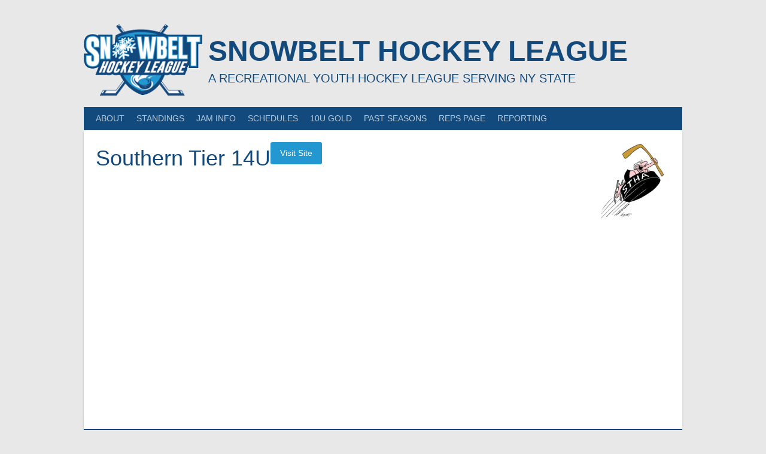

--- FILE ---
content_type: text/html; charset=UTF-8
request_url: https://snowbelthockey.org/team/14u-st/
body_size: 11433
content:
<!DOCTYPE html><html lang="en-US"><head><script data-no-optimize="1">var litespeed_docref=sessionStorage.getItem("litespeed_docref");litespeed_docref&&(Object.defineProperty(document,"referrer",{get:function(){return litespeed_docref}}),sessionStorage.removeItem("litespeed_docref"));</script> <meta charset="UTF-8"><meta name="viewport" content="width=device-width, initial-scale=1"><link rel="profile" href="https://gmpg.org/xfn/11"><link rel="pingback" href="https://snowbelthockey.org/xmlrpc.php"><title>Southern Tier 14U &#8211; Snowbelt Hockey League</title><meta name='robots' content='max-image-preview:large' /><meta name="google-site-verification" content="21RsBOfxG1VilX8E6YryH2_SMcE6VzOJHColDxK1usw" /><link rel='dns-prefetch' href='//www.googletagmanager.com' /><link rel='dns-prefetch' href='//stats.wp.com' /><link rel='dns-prefetch' href='//maxcdn.bootstrapcdn.com' /><link rel='dns-prefetch' href='//fonts.googleapis.com' /><link rel="alternate" type="application/rss+xml" title="Snowbelt Hockey League &raquo; Feed" href="https://snowbelthockey.org/feed/" /><link rel="alternate" type="application/rss+xml" title="Snowbelt Hockey League &raquo; Comments Feed" href="https://snowbelthockey.org/comments/feed/" /><link rel="alternate" title="oEmbed (JSON)" type="application/json+oembed" href="https://snowbelthockey.org/wp-json/oembed/1.0/embed?url=https%3A%2F%2Fsnowbelthockey.org%2Fteam%2F14u-st%2F" /><link rel="alternate" title="oEmbed (XML)" type="text/xml+oembed" href="https://snowbelthockey.org/wp-json/oembed/1.0/embed?url=https%3A%2F%2Fsnowbelthockey.org%2Fteam%2F14u-st%2F&#038;format=xml" /><style id='wp-img-auto-sizes-contain-inline-css' type='text/css'>img:is([sizes=auto i],[sizes^="auto," i]){contain-intrinsic-size:3000px 1500px}
/*# sourceURL=wp-img-auto-sizes-contain-inline-css */</style><style id="litespeed-ccss">body:after{content:url(/wp-content/plugins/instagram-feed/img/sbi-sprite.png);display:none}ul{box-sizing:border-box}.entry-content{counter-reset:footnotes}:root{--wp--preset--font-size--normal:16px;--wp--preset--font-size--huge:42px}.screen-reader-text{border:0;clip-path:inset(50%);height:1px;margin:-1px;overflow:hidden;padding:0;position:absolute;width:1px;word-wrap:normal!important}:root{--wp--preset--aspect-ratio--square:1;--wp--preset--aspect-ratio--4-3:4/3;--wp--preset--aspect-ratio--3-4:3/4;--wp--preset--aspect-ratio--3-2:3/2;--wp--preset--aspect-ratio--2-3:2/3;--wp--preset--aspect-ratio--16-9:16/9;--wp--preset--aspect-ratio--9-16:9/16;--wp--preset--color--black:#000000;--wp--preset--color--cyan-bluish-gray:#abb8c3;--wp--preset--color--white:#ffffff;--wp--preset--color--pale-pink:#f78da7;--wp--preset--color--vivid-red:#cf2e2e;--wp--preset--color--luminous-vivid-orange:#ff6900;--wp--preset--color--luminous-vivid-amber:#fcb900;--wp--preset--color--light-green-cyan:#7bdcb5;--wp--preset--color--vivid-green-cyan:#00d084;--wp--preset--color--pale-cyan-blue:#8ed1fc;--wp--preset--color--vivid-cyan-blue:#0693e3;--wp--preset--color--vivid-purple:#9b51e0;--wp--preset--gradient--vivid-cyan-blue-to-vivid-purple:linear-gradient(135deg,rgba(6,147,227,1) 0%,rgb(155,81,224) 100%);--wp--preset--gradient--light-green-cyan-to-vivid-green-cyan:linear-gradient(135deg,rgb(122,220,180) 0%,rgb(0,208,130) 100%);--wp--preset--gradient--luminous-vivid-amber-to-luminous-vivid-orange:linear-gradient(135deg,rgba(252,185,0,1) 0%,rgba(255,105,0,1) 100%);--wp--preset--gradient--luminous-vivid-orange-to-vivid-red:linear-gradient(135deg,rgba(255,105,0,1) 0%,rgb(207,46,46) 100%);--wp--preset--gradient--very-light-gray-to-cyan-bluish-gray:linear-gradient(135deg,rgb(238,238,238) 0%,rgb(169,184,195) 100%);--wp--preset--gradient--cool-to-warm-spectrum:linear-gradient(135deg,rgb(74,234,220) 0%,rgb(151,120,209) 20%,rgb(207,42,186) 40%,rgb(238,44,130) 60%,rgb(251,105,98) 80%,rgb(254,248,76) 100%);--wp--preset--gradient--blush-light-purple:linear-gradient(135deg,rgb(255,206,236) 0%,rgb(152,150,240) 100%);--wp--preset--gradient--blush-bordeaux:linear-gradient(135deg,rgb(254,205,165) 0%,rgb(254,45,45) 50%,rgb(107,0,62) 100%);--wp--preset--gradient--luminous-dusk:linear-gradient(135deg,rgb(255,203,112) 0%,rgb(199,81,192) 50%,rgb(65,88,208) 100%);--wp--preset--gradient--pale-ocean:linear-gradient(135deg,rgb(255,245,203) 0%,rgb(182,227,212) 50%,rgb(51,167,181) 100%);--wp--preset--gradient--electric-grass:linear-gradient(135deg,rgb(202,248,128) 0%,rgb(113,206,126) 100%);--wp--preset--gradient--midnight:linear-gradient(135deg,rgb(2,3,129) 0%,rgb(40,116,252) 100%);--wp--preset--font-size--small:13px;--wp--preset--font-size--medium:20px;--wp--preset--font-size--large:36px;--wp--preset--font-size--x-large:42px;--wp--preset--spacing--20:0.44rem;--wp--preset--spacing--30:0.67rem;--wp--preset--spacing--40:1rem;--wp--preset--spacing--50:1.5rem;--wp--preset--spacing--60:2.25rem;--wp--preset--spacing--70:3.38rem;--wp--preset--spacing--80:5.06rem;--wp--preset--shadow--natural:6px 6px 9px rgba(0, 0, 0, 0.2);--wp--preset--shadow--deep:12px 12px 50px rgba(0, 0, 0, 0.4);--wp--preset--shadow--sharp:6px 6px 0px rgba(0, 0, 0, 0.2);--wp--preset--shadow--outlined:6px 6px 0px -3px rgba(255, 255, 255, 1), 6px 6px rgba(0, 0, 0, 1);--wp--preset--shadow--crisp:6px 6px 0px rgba(0, 0, 0, 1)}.dashicons{font-family:dashicons;display:inline-block;line-height:1;font-weight:400;font-style:normal;speak:never;text-decoration:inherit;text-transform:none;text-rendering:auto;-webkit-font-smoothing:antialiased;-moz-osx-font-smoothing:grayscale;width:20px;height:20px;font-size:20px;vertical-align:top;text-align:center}.dashicons-menu:before{content:""}.sp-header{position:relative;overflow:visible;z-index:10000}.sp-template{margin-bottom:1.5em}.sp-template-logo{float:left;margin-bottom:2em;margin-right:2em;max-width:50%}.sp-button{border:none}.sp-fixtures-results{clear:both}html,body,div,span,h1,h2,a,ul,li,form{border:0;font-family:inherit;font-size:100%;font-style:inherit;font-weight:inherit;margin:0;outline:0;padding:0;vertical-align:baseline}html{font-size:62.5%;overflow-y:scroll;-webkit-text-size-adjust:100%;-ms-text-size-adjust:100%;box-sizing:border-box}*,*:before,*:after{box-sizing:inherit}body{background:#fff}article,footer,header,main,nav{display:block}ul{list-style:none}a img{border:0}body,button,input{font-size:16px;line-height:1.5}h1,h2{clear:both;margin-bottom:.5em}h1{font-size:36px}h2{font-size:28px}html{overflow-x:hidden}ul{margin:0 0 1.25em 3em}ul{list-style:disc}li{margin-bottom:.5em}li>ul{margin-top:.5em;margin-bottom:0;margin-left:1.25em}img{height:auto;max-width:100%}button,input{font-size:100%;margin:0;vertical-align:baseline}button,input[type="submit"]{border:none;padding:8px 16px;font-size:14px;-webkit-appearance:button}.site{overflow:hidden}.site-branding{padding:1.75em 3.125%;background-size:cover;text-align:center;clear:both}.site-logo{display:inline-block}.site-logo img{max-width:300px;max-height:120px}.site-title{margin:0;font-size:48px;font-weight:700;line-height:1.25;float:none;clear:none}.site-title a{color:inherit}.site-description{font-size:20px;margin:0;float:none;clear:none}.content-area{min-height:500px}.content-area{width:100%;padding:10px;float:left;clear:both}.site-footer{overflow:hidden;position:relative}.site-footer .footer-widget-region{word-wrap:break-word}.site-info{padding:5px 2% 50px;position:relative}@media screen and (min-width:601px){.site-branding{padding:1.75em 2%;text-align:left}.site-branding hgroup{overflow:hidden}.site-logo{float:left}.content-area{clear:none;padding:0;position:relative}.content-area{width:62%}.content-area-full-width{width:100%;left:auto}.site-copyright{float:left}.site-credit{float:right}}@media screen and (min-width:801px){.site-footer .footer-widget-region{width:33%;float:left}.site-footer .footer-widget-region:last-child{width:34%;float:right}}@media screen and (min-width:1025px){.site-header,.site-content,.site-footer,.site-info{margin:0 auto;width:1000px;max-width:100%}.site-info{padding:5px 0 50px}.site-branding{width:auto}.site-branding{margin:1.75em auto 0;padding:1.75em 0}}a{text-decoration:none}.main-navigation{clear:both;display:block;float:left;width:100%}.main-navigation .menu-toggle{width:100%;border-radius:0}.main-navigation .menu-toggle .dashicons{font-size:20px}.main-navigation ul{list-style:none;margin:0}.main-navigation li{float:left;position:relative;margin:0}.main-navigation a{display:block;padding:.625em 10px;font-size:14px}.main-navigation ul ul{position:absolute;margin:0;top:auto;left:auto;z-index:99999;display:none}.main-navigation ul ul ul{left:-999em;top:0}.main-navigation ul ul li{width:100%}.main-navigation ul ul a{min-width:200px}.menu-toggle{display:none}@media screen and (max-width:600px){.menu-toggle{display:block}.main-navigation li{float:none}.main-navigation ul ul{position:static;width:100%}}.screen-reader-text{clip:rect(1px,1px,1px,1px);position:absolute!important;height:1px;width:1px;overflow:hidden}.entry-content:before,.entry-content:after,.site-header:before,.site-header:after,.site-branding:before,.site-branding:after,.site-content:before,.site-content:after,.site-footer:before,.site-footer:after{content:"";display:table}.entry-content:after,.site-header:after,.site-branding:after,.site-content:after,.site-footer:after{clear:both}.hentry{margin:0 0 1.25em;clear:both}.entry-header{position:relative;margin:0}.sp-template{margin-bottom:1.25em}.sp-template-logo{margin:0 auto 1.25em;text-align:center;clear:both;float:none;max-width:auto}@media screen and (min-width:601px){.main-navigation ul{margin:0 .625em}.sp-template-logo{margin:0 0 1.25em 20px;float:right;clear:right}}h1,h2,.menu-toggle,.main-navigation a{font-family:"Oswald",sans-serif;font-weight:400;text-transform:uppercase}body,button,input{font-family:"Lato",sans-serif;text-transform:none}.site-info{font-size:11px;text-transform:uppercase}body,button,input{color:#222}button,input[type="submit"]{color:#fff;background:#00a69c;border-radius:3px}body{background:#e8e8e8}.site-logo{margin:-1.75em 0 0}.site-branding hgroup{color:#222}.site-content{background:#fff;box-shadow:0 3px 3px rgb(0 0 0/.2)}.site-footer{background:#2b353e;color:#fff}.site-footer .footer-widget-region{padding:20px}.site-info{color:#8b8b8b}.site-info a{color:#8b8b8b}a{color:#00a69c}.main-navigation{background:#2b353e}.main-navigation a{color:rgb(255 255 255/.7)}.main-navigation .menu-toggle{color:rgb(255 255 255/.7);background:#fff0;outline:none}.main-navigation ul ul{background:#fff;box-shadow:0 3px 3px rgb(0 0 0/.2)}.main-navigation ul ul a{color:#222}.entry-title{text-transform:none}.single-sp_team .has-post-thumbnail .entry-header .entry-title{float:left}@media screen and (max-width:600px){.main-navigation ul ul{background:rgb(0 0 0/.1);box-shadow:inset 0 3px 3px rgb(0 0 0/.1)}.main-navigation ul ul a{color:#fff;color:rgb(255 255 255/.7)}}@media screen and (min-width:601px){.site-logo{margin:-1em 10px -1em 0}.content-area{width:66%;padding:20px}.content-area-full-width{width:100%;border:0}}@media screen and (min-width:801px){.site-footer .footer-widget-region{padding-left:10px}.site-footer .footer-widget-region:first-child{padding-left:20px;padding-right:10px}.site-footer .footer-widget-region:last-child{padding-left:0;padding-right:20px}}@media screen and (min-width:1025px){.site-header,.site-content,.site-footer,.site-info{width:1000px}}.site-content,.main-navigation ul ul{background:#fff}.main-navigation,.site-footer{background:#124a7d}body,button,input,.main-navigation ul ul a{color:#124a7d}.sp-template{color:#124a7d}button,input[type="submit"],.site-footer{color:#fff}.main-navigation a,.main-navigation .menu-toggle{color:rgb(255 255 255/.7)}a{color:#2397d0}button,input[type="submit"]{background:#2397d0}@media screen and (max-width:600px){.main-navigation ul ul{background:rgb(0 0 0/.1)}.main-navigation ul ul a{color:rgb(255 255 255/.7)}}@media screen and (min-width:601px){.content-area{box-shadow:1px 0 0#e0e0e0}}</style><link rel="preload" data-asynced="1" data-optimized="2" as="style" onload="this.onload=null;this.rel='stylesheet'" href="https://snowbelthockey.org/wp-content/litespeed/css/f41c3f68db739ee746aad5b5b9f2daf4.css?ver=e3ff2" /><script type="litespeed/javascript">!function(a){"use strict";var b=function(b,c,d){function e(a){return h.body?a():void setTimeout(function(){e(a)})}function f(){i.addEventListener&&i.removeEventListener("load",f),i.media=d||"all"}var g,h=a.document,i=h.createElement("link");if(c)g=c;else{var j=(h.body||h.getElementsByTagName("head")[0]).childNodes;g=j[j.length-1]}var k=h.styleSheets;i.rel="stylesheet",i.href=b,i.media="only x",e(function(){g.parentNode.insertBefore(i,c?g:g.nextSibling)});var l=function(a){for(var b=i.href,c=k.length;c--;)if(k[c].href===b)return a();setTimeout(function(){l(a)})};return i.addEventListener&&i.addEventListener("load",f),i.onloadcssdefined=l,l(f),i};"undefined"!=typeof exports?exports.loadCSS=b:a.loadCSS=b}("undefined"!=typeof global?global:this);!function(a){if(a.loadCSS){var b=loadCSS.relpreload={};if(b.support=function(){try{return a.document.createElement("link").relList.supports("preload")}catch(b){return!1}},b.poly=function(){for(var b=a.document.getElementsByTagName("link"),c=0;c<b.length;c++){var d=b[c];"preload"===d.rel&&"style"===d.getAttribute("as")&&(a.loadCSS(d.href,d,d.getAttribute("media")),d.rel=null)}},!b.support()){b.poly();var c=a.setInterval(b.poly,300);a.addEventListener&&a.addEventListener("load",function(){b.poly(),a.clearInterval(c)}),a.attachEvent&&a.attachEvent("onload",function(){a.clearInterval(c)})}}}(this);</script> <style id='global-styles-inline-css' type='text/css'>:root{--wp--preset--aspect-ratio--square: 1;--wp--preset--aspect-ratio--4-3: 4/3;--wp--preset--aspect-ratio--3-4: 3/4;--wp--preset--aspect-ratio--3-2: 3/2;--wp--preset--aspect-ratio--2-3: 2/3;--wp--preset--aspect-ratio--16-9: 16/9;--wp--preset--aspect-ratio--9-16: 9/16;--wp--preset--color--black: #000000;--wp--preset--color--cyan-bluish-gray: #abb8c3;--wp--preset--color--white: #ffffff;--wp--preset--color--pale-pink: #f78da7;--wp--preset--color--vivid-red: #cf2e2e;--wp--preset--color--luminous-vivid-orange: #ff6900;--wp--preset--color--luminous-vivid-amber: #fcb900;--wp--preset--color--light-green-cyan: #7bdcb5;--wp--preset--color--vivid-green-cyan: #00d084;--wp--preset--color--pale-cyan-blue: #8ed1fc;--wp--preset--color--vivid-cyan-blue: #0693e3;--wp--preset--color--vivid-purple: #9b51e0;--wp--preset--gradient--vivid-cyan-blue-to-vivid-purple: linear-gradient(135deg,rgb(6,147,227) 0%,rgb(155,81,224) 100%);--wp--preset--gradient--light-green-cyan-to-vivid-green-cyan: linear-gradient(135deg,rgb(122,220,180) 0%,rgb(0,208,130) 100%);--wp--preset--gradient--luminous-vivid-amber-to-luminous-vivid-orange: linear-gradient(135deg,rgb(252,185,0) 0%,rgb(255,105,0) 100%);--wp--preset--gradient--luminous-vivid-orange-to-vivid-red: linear-gradient(135deg,rgb(255,105,0) 0%,rgb(207,46,46) 100%);--wp--preset--gradient--very-light-gray-to-cyan-bluish-gray: linear-gradient(135deg,rgb(238,238,238) 0%,rgb(169,184,195) 100%);--wp--preset--gradient--cool-to-warm-spectrum: linear-gradient(135deg,rgb(74,234,220) 0%,rgb(151,120,209) 20%,rgb(207,42,186) 40%,rgb(238,44,130) 60%,rgb(251,105,98) 80%,rgb(254,248,76) 100%);--wp--preset--gradient--blush-light-purple: linear-gradient(135deg,rgb(255,206,236) 0%,rgb(152,150,240) 100%);--wp--preset--gradient--blush-bordeaux: linear-gradient(135deg,rgb(254,205,165) 0%,rgb(254,45,45) 50%,rgb(107,0,62) 100%);--wp--preset--gradient--luminous-dusk: linear-gradient(135deg,rgb(255,203,112) 0%,rgb(199,81,192) 50%,rgb(65,88,208) 100%);--wp--preset--gradient--pale-ocean: linear-gradient(135deg,rgb(255,245,203) 0%,rgb(182,227,212) 50%,rgb(51,167,181) 100%);--wp--preset--gradient--electric-grass: linear-gradient(135deg,rgb(202,248,128) 0%,rgb(113,206,126) 100%);--wp--preset--gradient--midnight: linear-gradient(135deg,rgb(2,3,129) 0%,rgb(40,116,252) 100%);--wp--preset--font-size--small: 13px;--wp--preset--font-size--medium: 20px;--wp--preset--font-size--large: 36px;--wp--preset--font-size--x-large: 42px;--wp--preset--spacing--20: 0.44rem;--wp--preset--spacing--30: 0.67rem;--wp--preset--spacing--40: 1rem;--wp--preset--spacing--50: 1.5rem;--wp--preset--spacing--60: 2.25rem;--wp--preset--spacing--70: 3.38rem;--wp--preset--spacing--80: 5.06rem;--wp--preset--shadow--natural: 6px 6px 9px rgba(0, 0, 0, 0.2);--wp--preset--shadow--deep: 12px 12px 50px rgba(0, 0, 0, 0.4);--wp--preset--shadow--sharp: 6px 6px 0px rgba(0, 0, 0, 0.2);--wp--preset--shadow--outlined: 6px 6px 0px -3px rgb(255, 255, 255), 6px 6px rgb(0, 0, 0);--wp--preset--shadow--crisp: 6px 6px 0px rgb(0, 0, 0);}:where(.is-layout-flex){gap: 0.5em;}:where(.is-layout-grid){gap: 0.5em;}body .is-layout-flex{display: flex;}.is-layout-flex{flex-wrap: wrap;align-items: center;}.is-layout-flex > :is(*, div){margin: 0;}body .is-layout-grid{display: grid;}.is-layout-grid > :is(*, div){margin: 0;}:where(.wp-block-columns.is-layout-flex){gap: 2em;}:where(.wp-block-columns.is-layout-grid){gap: 2em;}:where(.wp-block-post-template.is-layout-flex){gap: 1.25em;}:where(.wp-block-post-template.is-layout-grid){gap: 1.25em;}.has-black-color{color: var(--wp--preset--color--black) !important;}.has-cyan-bluish-gray-color{color: var(--wp--preset--color--cyan-bluish-gray) !important;}.has-white-color{color: var(--wp--preset--color--white) !important;}.has-pale-pink-color{color: var(--wp--preset--color--pale-pink) !important;}.has-vivid-red-color{color: var(--wp--preset--color--vivid-red) !important;}.has-luminous-vivid-orange-color{color: var(--wp--preset--color--luminous-vivid-orange) !important;}.has-luminous-vivid-amber-color{color: var(--wp--preset--color--luminous-vivid-amber) !important;}.has-light-green-cyan-color{color: var(--wp--preset--color--light-green-cyan) !important;}.has-vivid-green-cyan-color{color: var(--wp--preset--color--vivid-green-cyan) !important;}.has-pale-cyan-blue-color{color: var(--wp--preset--color--pale-cyan-blue) !important;}.has-vivid-cyan-blue-color{color: var(--wp--preset--color--vivid-cyan-blue) !important;}.has-vivid-purple-color{color: var(--wp--preset--color--vivid-purple) !important;}.has-black-background-color{background-color: var(--wp--preset--color--black) !important;}.has-cyan-bluish-gray-background-color{background-color: var(--wp--preset--color--cyan-bluish-gray) !important;}.has-white-background-color{background-color: var(--wp--preset--color--white) !important;}.has-pale-pink-background-color{background-color: var(--wp--preset--color--pale-pink) !important;}.has-vivid-red-background-color{background-color: var(--wp--preset--color--vivid-red) !important;}.has-luminous-vivid-orange-background-color{background-color: var(--wp--preset--color--luminous-vivid-orange) !important;}.has-luminous-vivid-amber-background-color{background-color: var(--wp--preset--color--luminous-vivid-amber) !important;}.has-light-green-cyan-background-color{background-color: var(--wp--preset--color--light-green-cyan) !important;}.has-vivid-green-cyan-background-color{background-color: var(--wp--preset--color--vivid-green-cyan) !important;}.has-pale-cyan-blue-background-color{background-color: var(--wp--preset--color--pale-cyan-blue) !important;}.has-vivid-cyan-blue-background-color{background-color: var(--wp--preset--color--vivid-cyan-blue) !important;}.has-vivid-purple-background-color{background-color: var(--wp--preset--color--vivid-purple) !important;}.has-black-border-color{border-color: var(--wp--preset--color--black) !important;}.has-cyan-bluish-gray-border-color{border-color: var(--wp--preset--color--cyan-bluish-gray) !important;}.has-white-border-color{border-color: var(--wp--preset--color--white) !important;}.has-pale-pink-border-color{border-color: var(--wp--preset--color--pale-pink) !important;}.has-vivid-red-border-color{border-color: var(--wp--preset--color--vivid-red) !important;}.has-luminous-vivid-orange-border-color{border-color: var(--wp--preset--color--luminous-vivid-orange) !important;}.has-luminous-vivid-amber-border-color{border-color: var(--wp--preset--color--luminous-vivid-amber) !important;}.has-light-green-cyan-border-color{border-color: var(--wp--preset--color--light-green-cyan) !important;}.has-vivid-green-cyan-border-color{border-color: var(--wp--preset--color--vivid-green-cyan) !important;}.has-pale-cyan-blue-border-color{border-color: var(--wp--preset--color--pale-cyan-blue) !important;}.has-vivid-cyan-blue-border-color{border-color: var(--wp--preset--color--vivid-cyan-blue) !important;}.has-vivid-purple-border-color{border-color: var(--wp--preset--color--vivid-purple) !important;}.has-vivid-cyan-blue-to-vivid-purple-gradient-background{background: var(--wp--preset--gradient--vivid-cyan-blue-to-vivid-purple) !important;}.has-light-green-cyan-to-vivid-green-cyan-gradient-background{background: var(--wp--preset--gradient--light-green-cyan-to-vivid-green-cyan) !important;}.has-luminous-vivid-amber-to-luminous-vivid-orange-gradient-background{background: var(--wp--preset--gradient--luminous-vivid-amber-to-luminous-vivid-orange) !important;}.has-luminous-vivid-orange-to-vivid-red-gradient-background{background: var(--wp--preset--gradient--luminous-vivid-orange-to-vivid-red) !important;}.has-very-light-gray-to-cyan-bluish-gray-gradient-background{background: var(--wp--preset--gradient--very-light-gray-to-cyan-bluish-gray) !important;}.has-cool-to-warm-spectrum-gradient-background{background: var(--wp--preset--gradient--cool-to-warm-spectrum) !important;}.has-blush-light-purple-gradient-background{background: var(--wp--preset--gradient--blush-light-purple) !important;}.has-blush-bordeaux-gradient-background{background: var(--wp--preset--gradient--blush-bordeaux) !important;}.has-luminous-dusk-gradient-background{background: var(--wp--preset--gradient--luminous-dusk) !important;}.has-pale-ocean-gradient-background{background: var(--wp--preset--gradient--pale-ocean) !important;}.has-electric-grass-gradient-background{background: var(--wp--preset--gradient--electric-grass) !important;}.has-midnight-gradient-background{background: var(--wp--preset--gradient--midnight) !important;}.has-small-font-size{font-size: var(--wp--preset--font-size--small) !important;}.has-medium-font-size{font-size: var(--wp--preset--font-size--medium) !important;}.has-large-font-size{font-size: var(--wp--preset--font-size--large) !important;}.has-x-large-font-size{font-size: var(--wp--preset--font-size--x-large) !important;}
/*# sourceURL=global-styles-inline-css */</style><style id='classic-theme-styles-inline-css' type='text/css'>/*! This file is auto-generated */
.wp-block-button__link{color:#fff;background-color:#32373c;border-radius:9999px;box-shadow:none;text-decoration:none;padding:calc(.667em + 2px) calc(1.333em + 2px);font-size:1.125em}.wp-block-file__button{background:#32373c;color:#fff;text-decoration:none}
/*# sourceURL=/wp-includes/css/classic-themes.min.css */</style><link data-asynced="1" as="style" onload="this.onload=null;this.rel='stylesheet'"  rel='preload' id='sb-font-awesome-css' href='https://maxcdn.bootstrapcdn.com/font-awesome/4.7.0/css/font-awesome.min.css?ver=6.9' type='text/css' media='all' /><style type="text/css"></style><style type="text/css">/* Rookie Custom Layout */
	@media screen and (min-width: 1025px) {
		.site-header, .site-content, .site-footer, .site-info {
			width: 1000px; }
	}</style><style type="text/css">/* Rookie Custom Colors */
	.site-content,
	.main-navigation .nav-menu > .menu-item-has-children:hover > a,
	.main-navigation li.menu-item-has-children:hover a,
	.main-navigation ul ul { background: #ffffff; }
	pre,
	code,
	kbd,
	tt,
	var,
	table,
	.main-navigation li.menu-item-has-children:hover a:hover,
	.main-navigation ul ul li.page_item_has_children:hover > a,
	.entry-footer-links,
	.comment-content,
	.sp-table-wrapper .dataTables_paginate,
	.sp-event-staff,
	.sp-template-countdown .event-name,
	.sp-template-countdown .event-venue,
	.sp-template-countdown .event-league,
	.sp-template-countdown time span,
	.sp-template-details dl,
	.mega-slider__row,
	.woocommerce .woocommerce-breadcrumb,
	.woocommerce-page .woocommerce-breadcrumb,
	.opta-widget-container form {
		background: #f4f4f4; }
	.comment-content:after {
		border-right-color: #f4f4f4; }
	.widget_calendar #today,
	.sp-highlight,
	.sp-template-event-calendar #today,
	.sp-template-event-blocks .event-title,
	.mega-slider__row:hover {
		background: #ffffff; }
	.sp-tournament-bracket .sp-team .sp-team-name:before {
		border-left-color: #ffffff;
		border-right-color: #ffffff; }
	.sp-tournament-bracket .sp-event {
		border-color: #ffffff !important; }
	caption,
	.main-navigation,
	.site-footer,
	.sp-heading,
	.sp-table-caption,
	.sp-template-gallery .gallery-caption,
	.sp-template-event-logos .sp-team-result,
	.sp-statistic-bar,
	.opta-widget-container h2 {
		background: #124a7d; }
	pre,
	code,
	kbd,
	tt,
	var,
	table,
	th,
	td,
	tbody td,
	th:first-child, td:first-child,
	th:last-child, td:last-child,
	input[type="text"],
	input[type="email"],
	input[type="url"],
	input[type="password"],
	input[type="search"],
    input[type="tel"],
    input[type="date"],
	textarea,
	.entry-footer-links,
	.comment-metadata .edit-link,
	.comment-content,
	.sp-table-wrapper .dataTables_paginate,
	.sp-event-staff,
	.sp-template-countdown .event-name,
	.sp-template-countdown .event-venue,
	.sp-template-countdown .event-league,
	.sp-template-countdown time span,
	.sp-template-countdown time span:first-child,
	.sp-template-event-blocks .event-title,
	.sp-template-details dl,
	.sp-template-tournament-bracket table,
	.sp-template-tournament-bracket thead th,
	.mega-slider_row,
	.woocommerce .woocommerce-breadcrumb,
	.woocommerce-page .woocommerce-breadcrumb,
	.opta-widget-container form {
		border-color: #e0e0e0; }
	.comment-content:before {
		border-right-color: #e0e0e0; }
	.sp-tab-menu {
		border-bottom-color: #e0e0e0; }
	body,
	button,
	input,
	select,
	textarea,
	.main-navigation .nav-menu > .menu-item-has-children:hover > a,
	.main-navigation ul ul a,
	.widget_recent_entries ul li:before,
	.widget_pages ul li:before,
	.widget_categories ul li:before,
	.widget_archive ul li:before,
	.widget_recent_comments ul li:before,
	.widget_nav_menu ul li:before,
	.widget_links ul li:before,
	.widget_meta ul li:before,
	.entry-title a,
	a .entry-title,
	.page-title a,
	a .page-title,
	.entry-title a:hover,
	a:hover .entry-title,
	.page-title a:hover,
	a:hover .page-title:hover,
	.woocommerce ul.products li.product h3,
	.woocommerce-page ul.products li.product h3 {
		color: #124a7d; }
	pre,
	code,
	kbd,
	tt,
	var,
	table,
	.main-navigation li.menu-item-has-children:hover a:hover,
	.main-navigation ul ul li.page_item_has_children:hover > a,
	.entry-meta,
	.entry-footer-links,
	.comment-content,
	.sp-data-table,
	.site-footer .sp-data-table,
	.sp-table-wrapper .dataTables_paginate,
	.sp-template,
	.sp-template-countdown .event-venue,
	.sp-template-countdown .event-league,
	.sp-template-countdown .event-name a,
	.sp-template-countdown time span,
	.sp-template-details dl,
	.sp-template-event-blocks .event-title,
	.sp-template-event-blocks .event-title a,
	.sp-tournament-bracket .sp-event .sp-event-date,
	.mega-slider,
	.woocommerce .woocommerce-breadcrumb,
	.woocommerce-page .woocommerce-breadcrumb {
		color: #124a7d; }
	.widget_recent_entries ul li a,
	.widget_pages ul li a,
	.widget_categories ul li a,
	.widget_archive ul li a,
	.widget_recent_comments ul li a,
	.widget_nav_menu ul li a,
	.widget_links ul li a,
	.widget_meta ul li a,
	.widget_calendar #prev a,
	.widget_calendar #next a,
	.nav-links a,
	.comment-metadata a,
	.comment-body .reply a,
	.wp-caption-text,
	.sp-view-all-link,
	.sp-template-event-calendar #prev a,
	.sp-template-event-calendar #next a,
	.sp-template-tournament-bracket .sp-event-venue,
	.woocommerce .woocommerce-breadcrumb,
	.woocommerce-page .woocommerce-breadcrumb,
	.woocommerce .woocommerce-breadcrumb a,
	.woocommerce-page .woocommerce-breadcrumb a {
		color: #839fb8; }
	caption,
	button,
	input[type="button"],
	input[type="reset"],
	input[type="submit"],
	.main-navigation .nav-menu > li:hover > a,
	.main-navigation.toggled .menu-toggle,
	.site-footer,
	.sp-template .gallery-caption,
	.sp-template .gallery-caption a,
	.sp-heading,
	.sp-heading:hover,
	.sp-heading a:hover,
	.sp-table-caption,
	.sp-template-event-logos .sp-team-result,
	.sp-template-tournament-bracket .sp-result,
	.single-sp_player .entry-header .entry-title strong {
		color: #ffffff; }
	.main-navigation a,
	.main-navigation .menu-toggle {
		color: rgba(255, 255, 255, 0.7); }
	a,
	blockquote:before,
	q:before,
	.main-navigation ul ul .current-menu-item > a,
	.main-navigation ul ul .current-menu-parent > a,
	.main-navigation ul ul .current-menu-ancestor > a,
	.main-navigation ul ul .current_page_item > a,
	.main-navigation ul ul .current_page_parent > a,
	.main-navigation ul ul .current_page_ancestor > a,
	.main-navigation li.menu-item-has-children:hover ul .current-menu-item > a:hover,
	.main-navigation li.menu-item-has-children:hover ul .current-menu-parent > a:hover,
	.main-navigation li.menu-item-has-children:hover ul .current-menu-ancestor > a:hover,
	.main-navigation li.menu-item-has-children:hover ul .current_page_item > a:hover,
	.main-navigation li.menu-item-has-children:hover ul .current_page_parent > a:hover,
	.main-navigation li.menu-item-has-children:hover ul .current_page_ancestor > a:hover,
	.widget_recent_entries ul li a:hover,
	.widget_pages ul li a:hover,
	.widget_categories ul li a:hover,
	.widget_archive ul li a:hover,
	.widget_recent_comments ul li a:hover,
	.widget_nav_menu ul li a:hover,
	.widget_links ul li a:hover,
	.widget_meta ul li a:hover,
	.widget_calendar #prev a:hover,
	.widget_calendar #next a:hover,
	.nav-links a:hover,
	.sticky .entry-title:before,
	.comment-metadata a:hover,
	.comment-body .reply a:hover,
	.sp-view-all-link:hover,
	.sp-template-event-calendar #prev a:hover,
	.sp-template-event-calendar #next a:hover,
	.single-sp_staff .entry-header .entry-title strong,
	.sp-message {
		color: #2397d0; }
	cite:before,
	button,
	input[type="button"],
	input[type="reset"],
	input[type="submit"],
	.main-navigation .nav-menu > li:hover > a,
	.main-navigation .search-form .search-submit:hover,
	.nav-links .meta-nav,
	.entry-footer a,
	.sp-template-player-gallery .gallery-item strong,
	.sp-template-tournament-bracket .sp-result,
	.single-sp_player .entry-header .entry-title strong,
	.sp-statistic-bar-fill,
	.mega-slider__row--active,
	.mega-slider__row--active:hover {
		background: #2397d0; }
	.sp-message {
		border-color: #2397d0; }
	caption,
	.sp-table-caption,
	.opta-widget-container h2 {
		border-top-color: #2397d0; }
	.sp-tab-menu-item-active a {
		border-bottom-color: #2397d0; }
	button:hover,
	input[type="button"]:hover,
	input[type="reset"]:hover,
	input[type="submit"]:hover,
	button:focus,
	input[type="button"]:focus,
	input[type="reset"]:focus,
	input[type="submit"]:focus,
	button:active,
	input[type="button"]:active,
	input[type="reset"]:active,
	input[type="submit"]:active,
	.entry-footer a:hover,
	.nav-links a:hover .meta-nav,
	.sp-template-tournament-bracket .sp-event-title:hover .sp-result {
		background: #0579b2; }
	.widget_search .search-submit {
		border-color: #0579b2; }
	a:hover {
		color: #0579b2; }
	.sp-template-event-logos {
		color: inherit; }
	.sp-footer-sponsors .sp-sponsors {
		border-color: #e0e0e0; }
	@media screen and (max-width: 600px) {
		.main-navigation .nav-menu > li:hover > a,
		.main-navigation ul ul li.page_item_has_children:hover > a {
			color: #ffffff;
			background: transparent; }
		.main-navigation .nav-menu li a:hover,
		.main-navigation .search-form .search-submit {
			color: #ffffff;
			background: #2397d0; }
		.main-navigation .nav-menu > .menu-item-has-children:hover > a,
		.main-navigation li.menu-item-has-children:hover a {
			background: transparent; }
		.main-navigation ul ul {
			background: rgba(0, 0, 0, 0.1); }
		.main-navigation .nav-menu > .menu-item-has-children:hover > a:hover,
		.main-navigation li.menu-item-has-children:hover a:hover {
			background: #2397d0;
			color: #fff;
		}
		.main-navigation ul ul a,
		.main-navigation .nav-menu > .menu-item-has-children:hover > a {
			color: rgba(255, 255, 255, 0.7); }
		.main-navigation .nav-menu > .current-menu-item > a,
		.main-navigation .nav-menu > .current-menu-parent > a,
		.main-navigation .nav-menu > .current-menu-ancestor > a,
		.main-navigation .nav-menu > .current_page_item > a,
		.main-navigation .nav-menu > .current_page_parent > a,
		.main-navigation .nav-menu > .current_page_ancestor > a,
		.main-navigation .nav-menu > .current-menu-item:hover > a,
		.main-navigation .nav-menu > .current-menu-parent:hover > a,
		.main-navigation .nav-menu > .current-menu-ancestor:hover > a,
		.main-navigation .nav-menu > .current_page_item:hover > a,
		.main-navigation .nav-menu > .current_page_parent:hover > a,
		.main-navigation .nav-menu > .current_page_ancestor:hover > a,
		.main-navigation ul ul .current-menu-parent > a,
		.main-navigation ul ul .current-menu-ancestor > a,
		.main-navigation ul ul .current_page_parent > a,
		.main-navigation ul ul .current_page_ancestor > a,
		.main-navigation li.menu-item-has-children:hover ul .current-menu-item > a:hover,
		.main-navigation li.menu-item-has-children:hover ul .current-menu-parent > a:hover,
		.main-navigation li.menu-item-has-children:hover ul .current-menu-ancestor > a:hover,
		.main-navigation li.menu-item-has-children:hover ul .current_page_item > a:hover,
		.main-navigation li.menu-item-has-children:hover ul .current_page_parent > a:hover,
		.main-navigation li.menu-item-has-children:hover ul .current_page_ancestor > a:hover {
			color: #fff;
		}
	}
	@media screen and (min-width: 601px) {
		.content-area,
		.widecolumn {
			box-shadow: 1px 0 0 #e0e0e0;
		}
		.widget-area {
			box-shadow: inset 1px 0 0 #e0e0e0; }
		.widget-area-left {
			box-shadow: inset -1px 0 0 #e0e0e0; }
		.rtl .content-area,
		.rtl .widecolumn {
			box-shadow: -1px 0 0 #e0e0e0;
		}

		.rtl .widget-area,
		.rtl .widget-area-left {
			box-shadow: inset -1px 0 0 #e0e0e0; }
		.rtl .widget-area-right {
			box-shadow: inset 1px 0 0 #e0e0e0; }
	}
	@media screen and (max-width: 1199px) {
		.social-sidebar {
			box-shadow: inset 0 1px 0 #e0e0e0; }
	}</style> <script type="litespeed/javascript" data-src="https://snowbelthockey.org/wp-includes/js/jquery/jquery.min.js?ver=3.7.1" id="jquery-core-js"></script> 
 <script type="litespeed/javascript" data-src="https://www.googletagmanager.com/gtag/js?id=GT-5R8SP3X" id="google_gtagjs-js"></script> <script id="google_gtagjs-js-after" type="litespeed/javascript">window.dataLayer=window.dataLayer||[];function gtag(){dataLayer.push(arguments)}
gtag("set","linker",{"domains":["snowbelthockey.org"]});gtag("js",new Date());gtag("set","developer_id.dZTNiMT",!0);gtag("config","GT-5R8SP3X",{"googlesitekit_post_type":"sp_team"})</script> <link rel="https://api.w.org/" href="https://snowbelthockey.org/wp-json/" /><link rel="alternate" title="JSON" type="application/json" href="https://snowbelthockey.org/wp-json/wp/v2/teams/19369" /><link rel="EditURI" type="application/rsd+xml" title="RSD" href="https://snowbelthockey.org/xmlrpc.php?rsd" /><meta name="generator" content="WordPress 6.9" /><meta name="generator" content="SportsPress 2.7.26" /><link rel="canonical" href="https://snowbelthockey.org/team/14u-st/" /><link rel='shortlink' href='https://snowbelthockey.org/?p=19369' /><meta name="generator" content="Site Kit by Google 1.170.0" /><style>img#wpstats{display:none}</style><link rel="icon" href="https://snowbelthockey.org/wp-content/uploads/cropped-SnowbeltSnowflakeSQUARE512-32x32.png" sizes="32x32" /><link rel="icon" href="https://snowbelthockey.org/wp-content/uploads/cropped-SnowbeltSnowflakeSQUARE512-192x192.png" sizes="192x192" /><link rel="apple-touch-icon" href="https://snowbelthockey.org/wp-content/uploads/cropped-SnowbeltSnowflakeSQUARE512-180x180.png" /><meta name="msapplication-TileImage" content="https://snowbelthockey.org/wp-content/uploads/cropped-SnowbeltSnowflakeSQUARE512-270x270.png" /><style type="text/css" id="wp-custom-css">span.wpcf7-list-item { display: block; }</style></head><body class="wp-singular sp_team-template-default single single-sp_team postid-19369 wp-theme-rookie sportspress sportspress-page sp-show-image"><div class="sp-header"></div><div id="page" class="hfeed site">
<a class="skip-link screen-reader-text" href="#content">Skip to content</a><header id="masthead" class="site-header" role="banner"><div class="header-wrapper"><div class="header-area header-area-has-logo"><div class="header-inner"><div class="site-branding"><div class="site-identity">
<a class="site-logo" href="https://snowbelthockey.org/" rel="home"><img src="https://snowbelthockey.org/wp-content/uploads/SBLogoHeader125x206.gif" alt="Snowbelt Hockey League"></a><hgroup class="site-hgroup" style="color: #124a7d"><h1 class="site-title"><a href="https://snowbelthockey.org/" rel="home">Snowbelt Hockey League</a></h1><h2 class="site-description">A recreational youth hockey league serving NY State</h2></hgroup></div></div><div class="site-menu"><nav id="site-navigation" class="main-navigation" role="navigation">
<button class="menu-toggle" aria-controls="menu" aria-expanded="false"><span class="dashicons dashicons-menu"></span></button><div class="menu-primary-menu-container"><ul id="menu-primary-menu" class="menu"><li id="menu-item-16932" class="menu-item menu-item-type-post_type menu-item-object-page menu-item-has-children menu-item-16932"><a href="https://snowbelthockey.org/bylaws/">About</a><ul class="sub-menu"><li id="menu-item-16929" class="menu-item menu-item-type-post_type menu-item-object-page menu-item-16929"><a href="https://snowbelthockey.org/officers/">League Officers</a></li><li id="menu-item-16930" class="menu-item menu-item-type-post_type menu-item-object-page menu-item-16930"><a href="https://snowbelthockey.org/contact-list/">Reps &#038; Team Contacts</a></li><li id="menu-item-16931" class="menu-item menu-item-type-post_type menu-item-object-page menu-item-16931"><a href="https://snowbelthockey.org/bylaws/">Constitution &#038; Bylaws</a></li><li id="menu-item-16933" class="menu-item menu-item-type-post_type menu-item-object-page menu-item-16933"><a href="https://snowbelthockey.org/associations/">Member Associations</a></li></ul></li><li id="menu-item-16934" class="menu-item menu-item-type-post_type menu-item-object-page menu-item-16934"><a href="https://snowbelthockey.org/standings/">Standings</a></li><li id="menu-item-16939" class="menu-item menu-item-type-post_type menu-item-object-page menu-item-16939"><a href="https://snowbelthockey.org/jam/">JAM Info</a></li><li id="menu-item-16935" class="menu-item menu-item-type-post_type menu-item-object-page menu-item-16935"><a href="https://snowbelthockey.org/schedules/">Schedules</a></li><li id="menu-item-16938" class="menu-item menu-item-type-post_type menu-item-object-page menu-item-has-children menu-item-16938"><a href="https://snowbelthockey.org/10u-gold/">10U Gold</a><ul class="sub-menu"><li id="menu-item-16937" class="menu-item menu-item-type-post_type menu-item-object-page menu-item-16937"><a href="https://snowbelthockey.org/10u-gold/report/">10U Gold Reporting</a></li><li id="menu-item-24510" class="menu-item menu-item-type-post_type menu-item-object-page menu-item-24510"><a href="https://snowbelthockey.org/10u-gold/upload/">10U Gold Game Sheet Upload</a></li></ul></li><li id="menu-item-24216" class="menu-item menu-item-type-custom menu-item-object-custom menu-item-has-children menu-item-24216"><a href="#">Past Seasons</a><ul class="sub-menu"><li id="menu-item-24215" class="menu-item menu-item-type-post_type menu-item-object-page menu-item-24215"><a href="https://snowbelthockey.org/past/2024-25/">2024-25</a></li><li id="menu-item-22193" class="menu-item menu-item-type-custom menu-item-object-custom menu-item-has-children menu-item-22193"><a>Seasons 2020-</a><ul class="sub-menu"><li id="menu-item-21668" class="menu-item menu-item-type-post_type menu-item-object-page menu-item-21668"><a href="https://snowbelthockey.org/past/2023-24/">2023-24</a></li><li id="menu-item-19248" class="menu-item menu-item-type-post_type menu-item-object-page menu-item-19248"><a href="https://snowbelthockey.org/past/2022-23/">2022-23</a></li><li id="menu-item-16948" class="menu-item menu-item-type-post_type menu-item-object-page menu-item-16948"><a href="https://snowbelthockey.org/past/2021-22/">2021-22</a></li><li id="menu-item-16949" class="menu-item menu-item-type-post_type menu-item-object-page menu-item-16949"><a href="https://snowbelthockey.org/past/2020-21/">2020-21*</a></li></ul></li><li id="menu-item-22195" class="menu-item menu-item-type-custom menu-item-object-custom menu-item-has-children menu-item-22195"><a href="#">Seasons 2015-20</a><ul class="sub-menu"><li id="menu-item-16950" class="menu-item menu-item-type-post_type menu-item-object-page menu-item-16950"><a href="https://snowbelthockey.org/past/2019-20/">2019-20</a></li><li id="menu-item-16951" class="menu-item menu-item-type-post_type menu-item-object-page menu-item-16951"><a href="https://snowbelthockey.org/past/2018-19/">2018-19</a></li><li id="menu-item-16952" class="menu-item menu-item-type-post_type menu-item-object-page menu-item-16952"><a href="https://snowbelthockey.org/past/2017-18/">2017-18</a></li><li id="menu-item-16953" class="menu-item menu-item-type-post_type menu-item-object-page menu-item-16953"><a href="https://snowbelthockey.org/past/2016-17/">2016-17</a></li><li id="menu-item-16954" class="menu-item menu-item-type-post_type menu-item-object-page menu-item-16954"><a href="https://snowbelthockey.org/past/2015-16/">2015-16</a></li></ul></li><li id="menu-item-22194" class="menu-item menu-item-type-custom menu-item-object-custom menu-item-has-children menu-item-22194"><a href="#">Seasons 2010-15</a><ul class="sub-menu"><li id="menu-item-16955" class="menu-item menu-item-type-post_type menu-item-object-page menu-item-16955"><a href="https://snowbelthockey.org/past/2014-15/">2014-15</a></li><li id="menu-item-16956" class="menu-item menu-item-type-post_type menu-item-object-page menu-item-16956"><a href="https://snowbelthockey.org/past/2013-14/">2013-14</a></li><li id="menu-item-16957" class="menu-item menu-item-type-post_type menu-item-object-page menu-item-16957"><a href="https://snowbelthockey.org/past/2012-13/">2012-13</a></li><li id="menu-item-16958" class="menu-item menu-item-type-post_type menu-item-object-page menu-item-16958"><a href="https://snowbelthockey.org/past/2011-12/">2011-12</a></li><li id="menu-item-16959" class="menu-item menu-item-type-post_type menu-item-object-page menu-item-16959"><a href="https://snowbelthockey.org/past/2010-11/">2010-11</a></li></ul></li></ul></li><li id="menu-item-16961" class="menu-item menu-item-type-post_type menu-item-object-page menu-item-16961"><a href="https://snowbelthockey.org/reps/">Reps Page</a></li><li id="menu-item-16962" class="menu-item menu-item-type-custom menu-item-object-custom menu-item-has-children menu-item-16962"><a href="#">Reporting</a><ul class="sub-menu"><li id="menu-item-24507" class="menu-item menu-item-type-post_type menu-item-object-page menu-item-24507"><a href="https://snowbelthockey.org/report/">Snowbelt Game Result Reporting</a></li><li id="menu-item-24506" class="menu-item menu-item-type-post_type menu-item-object-page menu-item-24506"><a href="https://snowbelthockey.org/report/upload/">Snowbelt Sheet Upload</a></li><li id="menu-item-24509" class="menu-item menu-item-type-post_type menu-item-object-page menu-item-24509"><a href="https://snowbelthockey.org/10u-gold/report/">10U Gold Game Reporting</a></li><li id="menu-item-24508" class="menu-item menu-item-type-post_type menu-item-object-page menu-item-24508"><a href="https://snowbelthockey.org/10u-gold/upload/">10U Gold Sheet Upload</a></li></ul></li></ul></div></nav></div></div></div></div></header><div id="content" class="site-content"><div class="content-wrapper"><div id="primary" class="content-area content-area-full-width"><main id="main" class="site-main" role="main"><article id="post-19369" class="post-19369 sp_team type-sp_team status-publish has-post-thumbnail hentry sp_venue-chenango"><header class="entry-header"><h1 class="entry-title">Southern Tier 14U</h1></header><div class="entry-content"><div class="sp-section-content sp-section-content-logo"><div class="sp-template sp-template-team-logo sp-template-logo sp-team-logo">
<img decoding="async" width="128" height="128" src="https://snowbelthockey.org/wp-content/uploads/logo-binghamton-128x128.png" class="attachment-sportspress-fit-icon size-sportspress-fit-icon wp-post-image" alt="" srcset="https://snowbelthockey.org/wp-content/uploads/logo-binghamton-128x128.png.webp 128w, https://snowbelthockey.org/wp-content/uploads/logo-binghamton-150x150.png.webp 150w, https://snowbelthockey.org/wp-content/uploads/logo-binghamton-32x32.png.webp 32w, https://snowbelthockey.org/wp-content/uploads/logo-binghamton.png.webp 300w" sizes="(max-width: 128px) 100vw, 128px" /></div></div><div class="sp-section-content sp-section-content-link"><form action="http://stha.sportngin.com/"
>
<input type="submit" class="button sp-button sp-team-button" value="Visit Site"></form>
<br></div><div class="sp-section-content sp-section-content-events"><div class="sp-fixtures-results"></div></div><div class="sp-section-content sp-section-content-tables"></div><div class="sp-tab-group"></div></div></article></main></div></div></div><footer id="colophon" class="site-footer" role="contentinfo"><div class="footer-wrapper"><div class="footer-area"><div class="footer-inner"><div id="quaternary" class="footer-widgets" role="complementary"><div class="footer-widget-region"></div><div class="footer-widget-region"></div><div class="footer-widget-region"></div></div></div></div></div></footer></div><div class="site-info"><div class="info-wrapper"><div class="info-area"><div class="info-inner"><div class="site-copyright">
&copy; 2026 Snowbelt Hockey League</div><div class="site-credit">
<a href="http://themeboy.com/">Designed by ThemeBoy</a></div></div></div></div></div> <script type="speculationrules">{"prefetch":[{"source":"document","where":{"and":[{"href_matches":"/*"},{"not":{"href_matches":["/wp-*.php","/wp-admin/*","/wp-content/uploads/*","/wp-content/*","/wp-content/plugins/*","/wp-content/themes/rookie/*","/*\\?(.+)"]}},{"not":{"selector_matches":"a[rel~=\"nofollow\"]"}},{"not":{"selector_matches":".no-prefetch, .no-prefetch a"}}]},"eagerness":"conservative"}]}</script>  <script type="litespeed/javascript">var cffajaxurl="https://snowbelthockey.org/wp-admin/admin-ajax.php";var cfflinkhashtags="true"</script>  <script type="litespeed/javascript">var sbiajaxurl="https://snowbelthockey.org/wp-admin/admin-ajax.php"</script> <script id="wp-i18n-js-after" type="litespeed/javascript">wp.i18n.setLocaleData({'text direction\u0004ltr':['ltr']})</script> <script id="contact-form-7-js-before" type="litespeed/javascript">var wpcf7={"api":{"root":"https:\/\/snowbelthockey.org\/wp-json\/","namespace":"contact-form-7\/v1"},"cached":1}</script> <script id="sportspress-js-extra" type="litespeed/javascript">var localized_strings={"days":"days","hrs":"hrs","mins":"mins","secs":"secs","previous":"Previous","next":"Next"}</script> <script id="wpcf7cf-scripts-js-extra" type="litespeed/javascript">var wpcf7cf_global_settings={"ajaxurl":"https://snowbelthockey.org/wp-admin/admin-ajax.php"}</script> <script id="jetpack-stats-js-before" type="litespeed/javascript">_stq=window._stq||[];_stq.push(["view",{"v":"ext","blog":"92378241","post":"19369","tz":"-5","srv":"snowbelthockey.org","j":"1:15.4"}]);_stq.push(["clickTrackerInit","92378241","19369"])</script> <script type="text/javascript" src="https://stats.wp.com/e-202604.js" id="jetpack-stats-js" defer="defer" data-wp-strategy="defer"></script> <script data-no-optimize="1">var litespeed_vary=document.cookie.replace(/(?:(?:^|.*;\s*)_lscache_vary\s*\=\s*([^;]*).*$)|^.*$/,"");litespeed_vary||fetch("/wp-content/plugins/litespeed-cache/guest.vary.php",{method:"POST",cache:"no-cache",redirect:"follow"}).then(e=>e.json()).then(e=>{console.log(e),e.hasOwnProperty("reload")&&"yes"==e.reload&&(sessionStorage.setItem("litespeed_docref",document.referrer),window.location.reload(!0))});</script><script data-optimized="1" type="litespeed/javascript" data-src="https://snowbelthockey.org/wp-content/litespeed/js/b94d7d285fd629fb2754e0315403229a.js?ver=e3ff2"></script><script>window.litespeed_ui_events=window.litespeed_ui_events||["mouseover","click","keydown","wheel","touchmove","touchstart"];var urlCreator=window.URL||window.webkitURL;function litespeed_load_delayed_js_force(){console.log("[LiteSpeed] Start Load JS Delayed"),litespeed_ui_events.forEach(e=>{window.removeEventListener(e,litespeed_load_delayed_js_force,{passive:!0})}),document.querySelectorAll("iframe[data-litespeed-src]").forEach(e=>{e.setAttribute("src",e.getAttribute("data-litespeed-src"))}),"loading"==document.readyState?window.addEventListener("DOMContentLoaded",litespeed_load_delayed_js):litespeed_load_delayed_js()}litespeed_ui_events.forEach(e=>{window.addEventListener(e,litespeed_load_delayed_js_force,{passive:!0})});async function litespeed_load_delayed_js(){let t=[];for(var d in document.querySelectorAll('script[type="litespeed/javascript"]').forEach(e=>{t.push(e)}),t)await new Promise(e=>litespeed_load_one(t[d],e));document.dispatchEvent(new Event("DOMContentLiteSpeedLoaded")),window.dispatchEvent(new Event("DOMContentLiteSpeedLoaded"))}function litespeed_load_one(t,e){console.log("[LiteSpeed] Load ",t);var d=document.createElement("script");d.addEventListener("load",e),d.addEventListener("error",e),t.getAttributeNames().forEach(e=>{"type"!=e&&d.setAttribute("data-src"==e?"src":e,t.getAttribute(e))});let a=!(d.type="text/javascript");!d.src&&t.textContent&&(d.src=litespeed_inline2src(t.textContent),a=!0),t.after(d),t.remove(),a&&e()}function litespeed_inline2src(t){try{var d=urlCreator.createObjectURL(new Blob([t.replace(/^(?:<!--)?(.*?)(?:-->)?$/gm,"$1")],{type:"text/javascript"}))}catch(e){d="data:text/javascript;base64,"+btoa(t.replace(/^(?:<!--)?(.*?)(?:-->)?$/gm,"$1"))}return d}</script><script defer src="https://static.cloudflareinsights.com/beacon.min.js/vcd15cbe7772f49c399c6a5babf22c1241717689176015" integrity="sha512-ZpsOmlRQV6y907TI0dKBHq9Md29nnaEIPlkf84rnaERnq6zvWvPUqr2ft8M1aS28oN72PdrCzSjY4U6VaAw1EQ==" data-cf-beacon='{"version":"2024.11.0","token":"9f633f1c66be4e5a830bcf0e90f7bc07","r":1,"server_timing":{"name":{"cfCacheStatus":true,"cfEdge":true,"cfExtPri":true,"cfL4":true,"cfOrigin":true,"cfSpeedBrain":true},"location_startswith":null}}' crossorigin="anonymous"></script>
</body></html>
<!-- Page optimized by LiteSpeed Cache @2026-01-22 10:38:18 -->

<!-- Page uncached by LiteSpeed Cache 7.7 on 2026-01-22 10:38:18 -->
<!-- Guest Mode -->
<!-- QUIC.cloud CCSS loaded ✅ /ccss/9722090a313d586b642473681169f66e.css -->
<!-- QUIC.cloud UCSS in queue -->